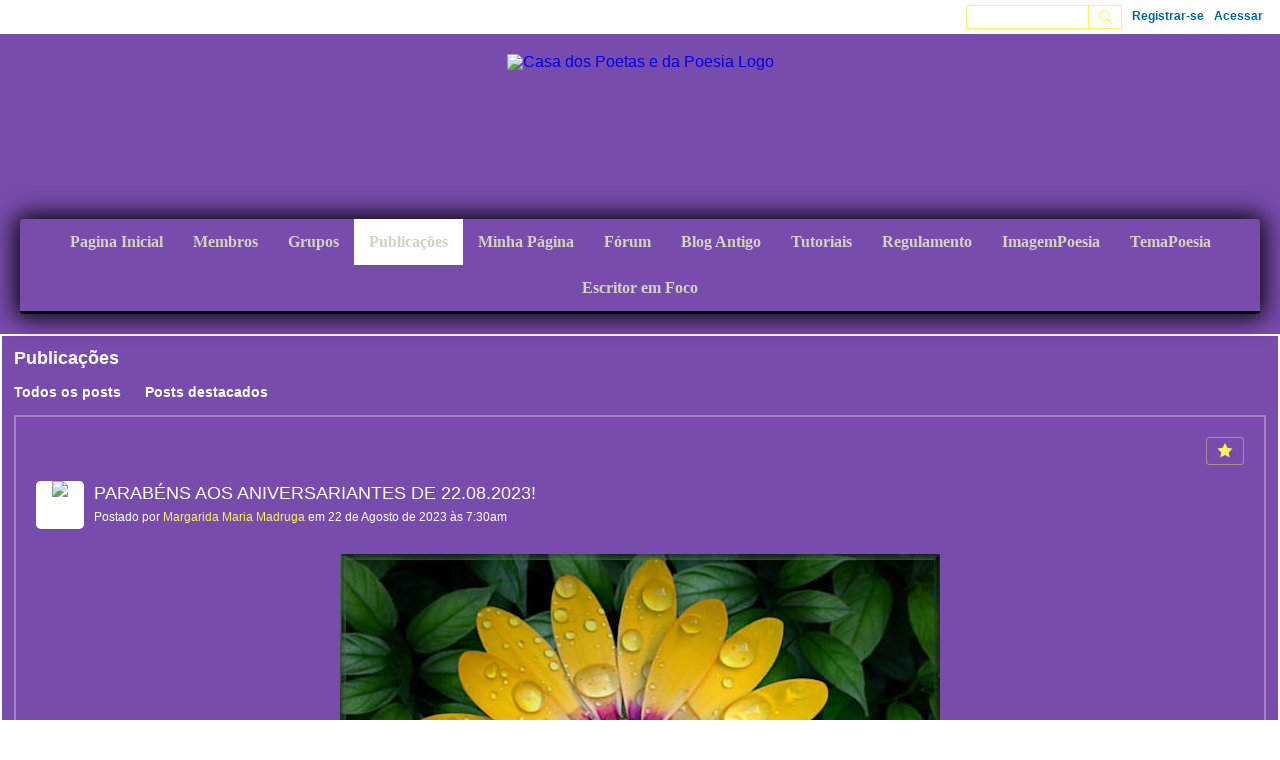

--- FILE ---
content_type: text/html; charset=UTF-8
request_url: https://casadospoetasedapoesia.ning.com/publicacoes/parabens-aos-aniversariantes-de-22-08-2023
body_size: 81598
content:
<!DOCTYPE html>
<!--[if IE 9]> <html class="ie9" prefix="og: http://ogp.me/ns# fb: http://ogp.me/ns/fb# article: http://ogp.me/ns/article#"> <![endif]-->
<!--[if !IE]><!--> <html prefix="og: http://ogp.me/ns# fb: http://ogp.me/ns/fb# article: http://ogp.me/ns/article#"> <!--<![endif]-->
<head>
<script>
    dataLayerMain = [];
        </script>


<!-- Google Tag Manager -->
<script>(function(w,d,s,l,i){w[l]=w[l]||[];w[l].push({'gtm.start':
new Date().getTime(),event:'gtm.js'});var f=d.getElementsByTagName(s)[0],
j=d.createElement(s),dl=l!='dataLayer'?'&l='+l:'';j.async=true;j.src=
'https://www.googletagmanager.com/gtm.js?id='+i+dl;f.parentNode.insertBefore(j,f);
})(window,document,'script','dataLayerMain','GTM-T5W4WQ');</script>
<!-- End Google Tag Manager -->
    <meta http-equiv="Content-Type" content="text/html; charset=utf-8" />
    <title>PARAB&Eacute;NS AOS ANIVERSARIANTES DE 22.08.2023! - Publica&ccedil;&otilde;es - Casa dos Poetas e da Poesia</title>
        <link rel="icon" href="/favicon.png?r=1645020406" type="image/png" />
    <link rel="SHORTCUT ICON" href="/favicon.png?r=1645020406" type="image/png" />
    <meta name="description" content="Casa dos Poetas e da Poesia é uma rede social" />
    <meta name="keywords" content="Escritores, Poetas, Paz, Poesia, CPP, Amor" />
<meta name="title" content="PARAB&Eacute;NS AOS ANIVERSARIANTES DE 22.08.2023! - Publica&ccedil;&otilde;es" />
<meta property="og:type" content="article" />
<meta property="og:url" content="https://casadospoetasedapoesia.ning.com/publicacoes/parabens-aos-aniversariantes-de-22-08-2023" />
<meta property="og:title" content="PARAB&Eacute;NS AOS ANIVERSARIANTES DE 22.08.2023!" />
<meta property="og:description" content="" />
<meta property="og:site_name" content="Casa dos Poetas e da Poesia" />
<meta property="article:published_time" content="2023-08-22T10:30:00.000Z" />
<meta property="article:author" content="https://casadospoetasedapoesia.ning.com/members/MargaridaMariaMadruga" />
<meta property="article:section" content="Publica&ccedil;&otilde;es" />
<meta property="article:tag" content="aniversarios" />
<meta property="article:tag" content="darlan francisco silvestre da silva" />
<meta property="article:tag" content="eudalia alves martins" />
<meta property="article:tag" content="giselda camilo" />
<meta property="og:image" content="http://ekladata.com/WK3lG0NuMPjYYkUj11U07HPKhGw/ANIVERSARIOS-22-08-2023.jpg" />
<link rel="image_src" href="https://casadospoetasedapoesia.ning.com/appatar.png" />
<link href="https://fonts.googleapis.com/css?family=Fira+Sans:100|Fira+Sans:400|Fira+Sans:500|Fira+Sans:italic500|Fira+Sans:600|Fira+Sans:700|Montserrat:400|Montserrat:500|Montserrat:600" rel="stylesheet">
<script type="text/javascript">
    djConfig = { preventBackButtonFix: false, isDebug: false }
ning = {"CurrentApp":{"premium":true,"iconUrl":"\/appatar.png","url":"http:\/\/Casadospoetasedapoesia.ning.com","domains":[],"storageHost":"https:\/\/storage.ning.com","online":true,"privateSource":true,"id":"Casadospoetasedapoesia","appId":6668918,"description":"Onde o amor e a amizade se encontram em poesia","name":"Casa dos Poetas e da Poesia","owner":"21ot6b0if4gfr","createdDate":"2015-09-04T00:32:14.000Z","canBuyAddons":false,"fileDeleteUrl":"https:\/\/upload.ning.com\/topology\/rest\/1.0\/file\/remove\/","fileInfoUrl":"https:\/\/upload.ning.com\/topology\/rest\/1.0\/file\/info\/","t":"","category":{"Escritores":null,"Poetas":null,"Paz":null,"Poesia":null,"CPP":null,"Amor":null},"tags":["Escritores","Poetas","Paz","Poesia","CPP","Amor"]},"CurrentProfile":null,"CurrentSitePage":{"bundleId":"6668918:Bundle:388552","sitePageTargetType":"blogBundle","id":"6668918:SitePage:388551","title":"Publica\u00e7\u00f5es","targetType":"blogBundle"},"ICOBoxConfig":{"ICOboxLaunched":false,"timestamp":1768765970,"status":null,"ICOCollectedResult":true},"maxFileUploadSize":7};
        (function(){
            if (!window.ning) { return; }

            var age, gender, rand, obfuscated, combined;

            obfuscated = document.cookie.match(/xgdi=([^;]+)/);
            if (obfuscated) {
                var offset = 100000;
                obfuscated = parseInt(obfuscated[1]);
                rand = obfuscated / offset;
                combined = (obfuscated % offset) ^ rand;
                age = combined % 1000;
                gender = (combined / 1000) & 3;
                gender = (gender == 1 ? 'm' : gender == 2 ? 'f' : 0);
                ning.viewer = {"age":age,"gender":gender};
            }
        })();

        window.xg = window.xg || {};
xg.captcha = {
    'shouldShow': false,
    'siteKey': '6Ldf3AoUAAAAALPgNx2gcXc8a_5XEcnNseR6WmsT'
};
xg.addOnRequire = function(f) { xg.addOnRequire.functions.push(f); };
xg.addOnRequire.functions = [];
xg.addOnFacebookLoad = function (f) { xg.addOnFacebookLoad.functions.push(f); };
xg.addOnFacebookLoad.functions = [];
xg._loader = {
    p: 0,
    loading: function(set) {  this.p++; },
    onLoad: function(set) {
                this.p--;
        if (this.p == 0 && typeof(xg._loader.onDone) == 'function') {
            xg._loader.onDone();
        }
    }
};
xg._loader.loading('xnloader');
if (window.bzplcm) {
    window.bzplcm._profileCount = 0;
    window.bzplcm._profileSend = function() { if (window.bzplcm._profileCount++ == 1) window.bzplcm.send(); };
}
xg._loader.onDone = function() {
            if(window.bzplcm)window.bzplcm.start('ni');
        xg.shared.util.parseWidgets();
    var addOnRequireFunctions = xg.addOnRequire.functions;
    xg.addOnRequire = function(f) { f(); };
    try {
        if (addOnRequireFunctions) { dojo.lang.forEach(addOnRequireFunctions, function(onRequire) { onRequire.apply(); }); }
    } catch (e) {
        if(window.bzplcm)window.bzplcm.ts('nx').send();
        throw e;
    }
    if(window.bzplcm) { window.bzplcm.stop('ni'); window.bzplcm._profileSend(); }
};
window.xn = { track: { event: function() {}, pageView: function() {}, registerCompletedFlow: function() {}, registerError: function() {}, timer: function() { return { lapTime: function() {} }; } } };</script>
<meta name="medium" content="BlogEntry" /><meta name="viewport" content="width=device-width, initial-scale=1.0">
<script type="text/javascript">less = { env: "development" }; </script>

<style type="text/css" media="screen,projection">
@import url(https://static.ning.com/Casadospoetasedapoesia/widgets/shared/less/unversioned/base/iconFont.css?xn_version=202601121642);

</style>
<link class="less-style less-base-and-theme-styles" rel="stylesheet" type="text/css" href="https://casadospoetasedapoesia.ning.com/base-and-theme-styles-css" />
<link class="custom-css-url" rel="stylesheet" type="text/css" media="screen,projection" href="https://casadospoetasedapoesia.ning.com/custom-css">

<style type="text/css" media="screen,projection">
@import url(https://fonts.googleapis.com/css?family=Arvo|Cookie|Josefin+Sans|Libre+Baskerville|Merriweather|Montserrat|PT+Sans|Playfair+Display|Quicksand|Raleway|Roboto|Roboto+Condensed:300|Sacramento|Satisfy|Ubuntu+Mono);

</style>

</head>
<body class="page-publicacoes page-publicacoes-parabens-aos-aniversariantes-de-22-08-2023">
  <!-- Google Tag Manager (noscript) -->
<noscript><iframe src="https://www.googletagmanager.com/ns.html?id=GTM-T5W4WQ" height="0" width="0" style="display:none;visibility:hidden"></iframe></noscript>
<!-- End Google Tag Manager (noscript) -->

  <div class="before-content">
    <div id='fb-root'></div>
<script>
    window.fbAsyncInit = function () {
        FB.init({
            appId      : null,
            status     : true, // check login status
            cookie     : true, // enable cookies to allow the server to access the session
            xfbml      : 1, // parse XFBML
            version    : 'v7.0'
        });
        var n = xg.addOnFacebookLoad.functions.length;
        for (var i = 0; i < n; i++) {
            xg.addOnFacebookLoad.functions[i]();
        }
        xg.addOnFacebookLoad = function (f) { f(); };
        xg.addOnFacebookLoad.functions = [];
    };

    (function(w, d, s, debug) {
        function go(){
            var js, fjs = d.getElementsByTagName(s)[0], load = function(url, id) {
                if (d.getElementById(id)) {return;}
                js = d.createElement(s); js.src = url; js.id = id; js.async = true;
                fjs.parentNode.insertBefore(js, fjs);
            };
            //Facebook
            load('//connect.facebook.net/pt_BR/all'  + (debug ? '/debug' : '') + '.js', 'facebook-jssdk');
        }
        if (w.addEventListener) { w.addEventListener("load", go, false); }
        else if (w.attachEvent) { w.attachEvent("onload",go); }

    }(window, document, 'script', false));
</script>    <script src="//platform.linkedin.com/in.js" type="text/javascript">
      lang: en_US
    </script>
    
    <div class="ningbar cf">
    

        <ul class="ningbar-userLinks linkbar">

                <li>
                    <form id="xn_bar_menu_search" method="GET" action="/main/search/search">
                        <input class="globalsearch" type="search" name="q" value=""><button class="globalsearch-button" type="button" onclick="document.getElementById('xn_bar_menu_search').submit();return false"></button>
                    </form>
                </li>

                    <li><a href="https://casadospoetasedapoesia.ning.com/main/authorization/signUp?target=https%3A%2F%2Fcasadospoetasedapoesia.ning.com%2Fpublicacoes%2Fparabens-aos-aniversariantes-de-22-08-2023" class="ningbar-link">Registrar-se</a></li>
                <li><a href="https://casadospoetasedapoesia.ning.com/main/authorization/signIn?target=https%3A%2F%2Fcasadospoetasedapoesia.ning.com%2Fpublicacoes%2Fparabens-aos-aniversariantes-de-22-08-2023" class="ningbar-link">Acessar</a></li>
        </ul>

    </div>
    

  </div>

  <div class="central-content cf">
    <header class="site-headerFrame">
      <div class="site-header container">
    <div class="site-nameLogo">
        <p class="header-siteNameLogo">
            <a href="/" class="header-siteName header-hidden" id="header-siteName" >
                Casa dos Poetas e da Poesia
            </a>
            <a href="/" class="header-logoImage " >
                <img src="https://storage.ning.com/topology/rest/1.0/file/get/31053621488?profile=original" alt="Casa dos Poetas e da Poesia Logo" class="header-logoIMG">
            </a>
        </p>
    </div>
        <nav class="header-nav navbar">
        <div class="occasional-button">
          <button class="button button-iconic">
            <i class="icon icon-menu"></i>
          </button>
        </div>
        <ul class="mainTab">
            <li  class="mainTab-item ">
                    <a class="" href="https://casadospoetasedapoesia.ning.com/home" data-pageType="customPage"  >
                    <span>Pagina Inicial</span>
                </a>
                </li><li  class="mainTab-item ">
                    <a class="" href="https://casadospoetasedapoesia.ning.com/members" data-pageType="members"  >
                    <span>Membros</span>
                </a>
                </li><li  class="mainTab-item ">
                    <a class="" href="https://casadospoetasedapoesia.ning.com/grupos" data-pageType="groupHub"  >
                    <span>Grupos</span>
                </a>
                </li><li  class="mainTab-item active">
                    <a class="" href="https://casadospoetasedapoesia.ning.com/publicacoes" data-pageType="blogBundle"  target="_blank">
                    <span>Publicações</span>
                </a>
                </li><li  class="mainTab-item ">
                    <a class="" href="https://casadospoetasedapoesia.ning.com/main/authorization/signIn?target=%2Fmy%2Fprofile" data-pageType="profilePage"  target="_blank">
                    <span>Minha Página</span>
                </a>
                </li><li  class="mainTab-item ">
                    <a class="" href="https://casadospoetasedapoesia.ning.com/forum" data-pageType="discussionBundle"  target="_blank">
                    <span>Fórum</span>
                </a>
                </li><li  class="mainTab-item ">
                    <a class="" href="https://casadospoetasedapoesia.ning.com/blog" data-pageType="blogBundle"  target="_blank">
                    <span>Blog Antigo</span>
                </a>
                </li><li  class="mainTab-item ">
                    <a class="" href="https://casadospoetasedapoesia.ning.com/tutoriais" data-pageType="blogBundle"  >
                    <span>Tutoriais</span>
                </a>
                </li><li  class="mainTab-item ">
                    <a class="" href="http://casadospoetasedapoesia.ning.com/main/authorization/termsOfService?noBack=1" data-pageType="url"  target="_blank">
                    <span>Regulamento</span>
                </a>
                </li><li  class="mainTab-item ">
                    <a class="" href="https://casadospoetasedapoesia.ning.com/grupos/poesimagem/poesia/8nova-imagem-poesia-para-o-periodo-de-08-11-25-a-08-12-25-brasili?edited=1" data-pageType="url"  >
                    <span>ImagemPoesia</span>
                </a>
                </li><li  class="mainTab-item ">
                    <a class="" href="https://casadospoetasedapoesia.ning.com/grupos/temapoesia/forum/novo-tema-poesia-periodo-19-11-25-a-15-12-25-21-horas-brasilia-df" data-pageType="url"  >
                    <span>TemaPoesia</span>
                </a>
                </li><li  class="mainTab-item ">
                    <a class="" href="https://casadospoetasedapoesia.ning.com/grupos/Entrevistas" data-pageType="url"  target="_blank">
                    <span>Escritor em Foco</span>
                </a>
                </li>
        </ul>
    </nav>

</div>

    </header>

    <section class="site-bodyFrame">

      <div class="site-body container">
        <header class="content-header cf">
    <div class="page_header">
            <h1 class="content-name pull-left" data-ux='name-page-blogs'>Publicações</h1>

        <div class="content-actions pull-right">
            <ul class="linkbar linkbar-iconic">
            </ul>
        </div>

        

            <nav class="content-nav condenseable subnavBar blogFilter cl">
                
<ul class="subnav expanded" data-more="More">
        <li class="">
            <a href="https://casadospoetasedapoesia.ning.com/publicacoes">Todos os posts
            </a>
        </li>
        <li class="">
            <a href="https://casadospoetasedapoesia.ning.com/publicacoes/list/featured">Posts destacados
            </a>
        </li>
</ul>

            </nav>
    </div>
</header>
<section class="content-body entry">
    <div class="row">
                <div class="span16 tablet16 mobile16 column">
                            <div class="section-primaryContent ">
                                <div class="blogDetailPage">
    <article class="blogDetailPage-mainSection sheet grid-frame">
            <div class="socialActions cf">
                    
<div class="socialButtons">
    <ul class="socialSharingList menu">
            <li class="socialSharingListItem dd_menu">
                <button class="socialSharingListItemLink dropdown-toggle" type="button">
                    <svg>
                        <use xlink:href="#Plus"/>
                    </svg>
                </button>
                <ul class="hidden-menu"></ul>
                <div class="mobileSocialModal">
                    <div class="mobileSocialModalOuter">
                        <ul class="mobileSocialList">
                            <li class="socialSharingListItemMobile mobileItem providerTwitter">
    <a class="socialSharingListItemLinkMobile" data-content-id="6668918:BlogEntry:871697" data-content-url="https://casadospoetasedapoesia.ning.com/publicacoes/parabens-aos-aniversariantes-de-22-08-2023" href="https://twitter.com/intent/tweet?url=https%3A%2F%2Fcasadospoetasedapoesia.ning.com%2Fpublicacoes%2Fparabens-aos-aniversariantes-de-22-08-2023%3Fxg_source%3Dtwitter&amp;text=Verificando &quot;PARABÉNS AOS ANIVERSARIANTES DE 22.08.2023!&quot; em Casa dos Poetas e da Poesia:" title="X">
        <svg>
            <use xlink:href="#TwitterMobile"/>
        </svg>
    </a>
</li><li class="socialSharingListItemMobile mobileItem providerLinkedIn">
    <a class="socialSharingListItemLinkMobile" data-content-id="6668918:BlogEntry:871697" data-content-url="https://casadospoetasedapoesia.ning.com/publicacoes/parabens-aos-aniversariantes-de-22-08-2023" href="https://www.linkedin.com/shareArticle?mini=true&amp;url=https%3A%2F%2Fcasadospoetasedapoesia.ning.com%2Fpublicacoes%2Fparabens-aos-aniversariantes-de-22-08-2023%3Fxg_source%3Dlinkedin&amp;title=Verificando &quot;PARABÉNS AOS ANIVERSARIANTES DE 22.08.2023!&quot; em Casa dos Poetas e da Poesia:" title="LinkedIn">
        <svg>
            <use xlink:href="#LinkedInMobile"/>
        </svg>
    </a>
</li><li class="socialSharingListItemMobile mobileItem providerWhatsApp">
    <a class="socialSharingListItemLinkMobile" data-content-id="6668918:BlogEntry:871697" data-content-url="https://casadospoetasedapoesia.ning.com/publicacoes/parabens-aos-aniversariantes-de-22-08-2023" href="https://api.whatsapp.com/send?text=Verificando &quot;PARABÉNS AOS ANIVERSARIANTES DE 22.08.2023!&quot; em Casa dos Poetas e da Poesia: https%3A%2F%2Fcasadospoetasedapoesia.ning.com%2Fpublicacoes%2Fparabens-aos-aniversariantes-de-22-08-2023%3Fxg_source%3Dwhatsapp" title="WhatsApp">
        <svg>
            <use xlink:href="#WhatsAppMobile"/>
        </svg>
    </a>
</li><li class="socialSharingListItemMobile mobileItem providerMail">
    <a class="socialSharingListItemLinkMobile" data-content-id="6668918:BlogEntry:871697" data-content-url="https://casadospoetasedapoesia.ning.com/publicacoes/parabens-aos-aniversariantes-de-22-08-2023" href="mailto:?subject=Verificando &quot;PARABÉNS AOS ANIVERSARIANTES DE 22.08.2023!&quot; em Casa dos Poetas e da Poesia:&amp;body=Verificando &quot;PARABÉNS AOS ANIVERSARIANTES DE 22.08.2023!&quot; em Casa dos Poetas e da Poesia: https%3A%2F%2Fcasadospoetasedapoesia.ning.com%2Fpublicacoes%2Fparabens-aos-aniversariantes-de-22-08-2023%3Fxg_source%3Dmail" title="Email">
        <svg>
            <use xlink:href="#MailMobile"/>
        </svg>
    </a>
</li>
                        </ul>
                    </div>
                </div>
            </li>
        <li class="socialSharingListItemColored item providerTwitter">
    <a class="socialSharingListItemLinkColored" data-content-id="6668918:BlogEntry:871697" data-content-url="https://casadospoetasedapoesia.ning.com/publicacoes/parabens-aos-aniversariantes-de-22-08-2023" href="https://twitter.com/intent/tweet?url=https%3A%2F%2Fcasadospoetasedapoesia.ning.com%2Fpublicacoes%2Fparabens-aos-aniversariantes-de-22-08-2023%3Fxg_source%3Dtwitter&amp;text=Verificando &quot;PARABÉNS AOS ANIVERSARIANTES DE 22.08.2023!&quot; em Casa dos Poetas e da Poesia:" title="X">
        <svg>
            <use xlink:href="#TwitterColored"/>
        </svg>
    </a>
</li><li class="socialSharingListItemColored item providerLinkedIn">
    <a class="socialSharingListItemLinkColored" data-content-id="6668918:BlogEntry:871697" data-content-url="https://casadospoetasedapoesia.ning.com/publicacoes/parabens-aos-aniversariantes-de-22-08-2023" href="https://www.linkedin.com/shareArticle?mini=true&amp;url=https%3A%2F%2Fcasadospoetasedapoesia.ning.com%2Fpublicacoes%2Fparabens-aos-aniversariantes-de-22-08-2023%3Fxg_source%3Dlinkedin&amp;title=Verificando &quot;PARABÉNS AOS ANIVERSARIANTES DE 22.08.2023!&quot; em Casa dos Poetas e da Poesia:" title="LinkedIn">
        <svg>
            <use xlink:href="#LinkedInColored"/>
        </svg>
    </a>
</li><li class="socialSharingListItemColored item providerWhatsApp">
    <a class="socialSharingListItemLinkColored" data-content-id="6668918:BlogEntry:871697" data-content-url="https://casadospoetasedapoesia.ning.com/publicacoes/parabens-aos-aniversariantes-de-22-08-2023" href="https://api.whatsapp.com/send?text=Verificando &quot;PARABÉNS AOS ANIVERSARIANTES DE 22.08.2023!&quot; em Casa dos Poetas e da Poesia: https%3A%2F%2Fcasadospoetasedapoesia.ning.com%2Fpublicacoes%2Fparabens-aos-aniversariantes-de-22-08-2023%3Fxg_source%3Dwhatsapp" title="WhatsApp">
        <svg>
            <use xlink:href="#WhatsAppColored"/>
        </svg>
    </a>
</li><li class="socialSharingListItemColored item providerMail">
    <a class="socialSharingListItemLinkColored" data-content-id="6668918:BlogEntry:871697" data-content-url="https://casadospoetasedapoesia.ning.com/publicacoes/parabens-aos-aniversariantes-de-22-08-2023" href="mailto:?subject=Verificando &quot;PARABÉNS AOS ANIVERSARIANTES DE 22.08.2023!&quot; em Casa dos Poetas e da Poesia:&amp;body=Verificando &quot;PARABÉNS AOS ANIVERSARIANTES DE 22.08.2023!&quot; em Casa dos Poetas e da Poesia: https%3A%2F%2Fcasadospoetasedapoesia.ning.com%2Fpublicacoes%2Fparabens-aos-aniversariantes-de-22-08-2023%3Fxg_source%3Dmail" title="Email">
        <svg>
            <use xlink:href="#MailColored"/>
        </svg>
    </a>
</li>
    </ul>
</div>
<svg width="0" height="0">
    <defs>
        <linearGradient x1="109.306%" y1="1.454%" x2="41.67%" y2="65.123%" id="TelegramGradient">
            <stop stop-color="#37AEE2" offset="0%"/><stop stop-color="#1E96C8" offset="100%"/>
        </linearGradient>
        <linearGradient x1="61.235%" y1="45.364%" x2="74.706%" y2="72.217%" id="TelegramGradient2">
            <stop stop-color="#EFF7FC" offset="0%"/>
            <stop stop-color="#FFF" offset="100%"/>
        </linearGradient>
        <linearGradient x1="50%" y1="6.76%" x2="50%" y2="95.6%" id="MessengerGradient">
            <stop stop-color="#00C6FF" offset="0%"/>
            <stop stop-color="#0068FF" offset="100%"/>
        </linearGradient>
        <linearGradient x1="50%" y1="6.76%" x2="50%" y2="95.6%" id="MessengerGradientMobile">
            <stop stop-color="#00C6FF" offset="0%"/>
            <stop stop-color="#0068FF" offset="100%"/>
        </linearGradient>
        <linearGradient x1="109.306%" y1="-30.249%" x2="41.67%" y2="75%" id="TelegramGradientMobile">
            <stop stop-color="#37AEE2" offset="0%"/>
            <stop stop-color="#1E96C8" offset="100%"/>
        </linearGradient>
        <linearGradient x1="61.235%" y1="45.364%" x2="74.706%" y2="72.217%" id="TelegramGradientMobile2">
            <stop stop-color="#EFF7FC" offset="0%"/>
            <stop stop-color="#FFF" offset="100%"/>
        </linearGradient>
    </defs>
    <symbol xmlns="http://www.w3.org/2000/svg" id="Facebook">
        <g fill="none">
            <rect stroke="transparent" opacity="0" x=".5" y=".5" width="35" height="27" rx="2.25"/>
            <path d="M19.05 20.056v-6.529h1.803l.239-2.25H19.05l.003-1.126c0-.587.056-.9.898-.9h1.127V7h-1.802c-2.165 0-2.927 1.091-2.927 2.927v1.35H15v2.25h1.35v6.529h2.7z" fill="currentColor"/>
        </g>
    </symbol>
    <symbol xmlns="http://www.w3.org/2000/svg" id="Like01">
        <g fill="transparent" fill-rule="evenodd">
            <rect stroke="transparent" opacity="0" x=".5" y=".5" width="35" height="27" rx="2.25"/>
            <path d="M15.105 9c1.315 0 2.433.867 2.881 2.063C18.462 9.867 19.58 9 20.896 9 22.6 9 24 10.495 24 12.318c0 2.48-4.476 6.217-6.014 7.682C16.476 18.535 12 14.799 12 12.318 12 10.495 13.399 9 15.105 9z" fill="currentColor"/>
        </g>
    </symbol>
    <symbol xmlns="http://www.w3.org/2000/svg" id="Like02">
        <g fill="none" fill-rule="evenodd">
            <rect stroke="transparent" opacity="0" x=".5" y=".5" width="35" height="27" rx="2.25"/>
            <path fill="currentColor" d="M18 18l-4.702 2.472.898-5.236-3.804-3.708 5.257-.764L18 6l2.351 4.764 5.257.764-3.804 3.708.898 5.236z"/>
        </g>
    </symbol>
    <symbol xmlns="http://www.w3.org/2000/svg" id="LinkedIn">
        <g fill-rule="nonzero" fill="none">
            <rect stroke="transparent" opacity="0" x=".5" y=".5" width="35" height="27" rx="2.25"/>
            <path d="M14.88 11.939v8.17h-2.72v-8.17h2.72zm.18-2.528c0 .785-.591 1.413-1.54 1.413h-.017c-.913 0-1.503-.628-1.503-1.413 0-.8.608-1.411 1.539-1.411.93 0 1.503.61 1.52 1.411zm9.628 6.014v4.685h-2.72v-4.372c0-1.098-.393-1.847-1.378-1.847-.751 0-1.199.505-1.395.993-.072.175-.09.419-.09.663v4.563h-2.72s.036-7.404 0-8.17h2.72v1.156c.361-.556 1.008-1.349 2.452-1.349 1.79 0 3.13 1.168 3.13 3.678z" fill="currentColor"/>
        </g>
    </symbol>
    <symbol xmlns="http://www.w3.org/2000/svg" id="Mail">
        <g fill-rule="nonzero" fill="none">
            <rect stroke="transparent" opacity="0" x=".5" y=".5" width="35" height="27" rx="2.25"/>
            <path d="M17.767 13.127c-.937 0-5.767-2.74-5.767-2.74V9.96c0-.53.43-.96.961-.96h9.612a.96.96 0 01.962.96l-.008.48s-4.777 2.687-5.76 2.687zm0 1.32c1.028 0 5.76-2.567 5.76-2.567l.008 5.76c0 .53-.43.96-.962.96h-9.612a.96.96 0 01-.961-.96l.008-5.76s4.822 2.567 5.76 2.567z" fill="currentColor"/>
        </g>
    </symbol>
    <symbol xmlns="http://www.w3.org/2000/svg" id="Messenger">
        <g fill-rule="nonzero" fill="none">
            <rect stroke="transparent" opacity=".3" x=".5" y=".5" width="35" height="27" rx="2.25"/>
            <path d="M18.136 7c3.942 0 7.137 2.981 7.137 6.658 0 3.678-3.195 6.659-7.137 6.659a7.622 7.622 0 01-2.112-.296l-2.395 1.361v-2.561C12.024 17.6 11 15.74 11 13.658 11 9.981 14.195 7 18.136 7zm4.549 4.835l-3.464 1.888-1.847-1.888-3.848 4.075 3.502-1.922 1.83 1.922 3.827-4.075z" fill="currentColor"/>
        </g>
    </symbol>
    <symbol xmlns="http://www.w3.org/2000/svg" id="Plus">
        <g fill-rule="nonzero" fill="none">
            <rect stroke="transparent" opacity="0" x=".5" y=".5" width="35" height="27" rx="3"/><path fill="currentColor" d="M17 8h2v13h-2z"/>
            <path fill="currentColor" d="M24.5 13.5v2h-13v-2z"/>
        </g>
    </symbol>
    <symbol xmlns="http://www.w3.org/2000/svg" id="Telegram">
        <g fill-rule="nonzero" fill="none">
            <rect stroke="transparent" opacity="0" x=".5" y=".5" width="35" height="27" rx="2.25"/>
            <path d="M16.485 15.92l5.188 3.917c.592.333 1.02.16 1.167-.562l2.112-10.17c.216-.887-.33-1.288-.897-1.026l-12.401 4.887c-.847.347-.842.83-.155 1.045l3.183 1.015 7.367-4.75c.348-.216.667-.1.405.138" fill="currentColor"/>
        </g>
    </symbol>
    <symbol xmlns="http://www.w3.org/2000/svg" id="Viber">
        <g fill-rule="nonzero" fill="none">
            <rect stroke="transparent" opacity="0" x=".5" y=".5" width="35" height="27" rx="2.25"/>
            <path d="M13 7.42c.4-.152.764-.113 1.047.114.157.128.946 1.077 1.263 1.52.239.338.569.86.695 1.1.164.315.193.629.087.936-.085.241-.158.322-.61.674-.23.183-.438.35-.458.372-.02.024-.064.1-.097.172-.136.286-.054.675.27 1.313.25.496.567.936 1.032 1.434.394.424.908.853 1.309 1.092.516.31 1.187.545 1.557.547.16 0 .386-.063.5-.142.047-.03.222-.224.393-.43.423-.516.556-.632.808-.701.235-.068.552.004.98.22.748.376 2.248 1.527 2.527 1.94.044.068.106.186.132.262.058.157.082.402.051.544-.044.207-.201.466-.626 1.027-.257.337-.718.801-.904.91-.44.252-.815.237-1.677-.07-1.477-.526-2.901-1.297-4.275-2.309-2.629-1.937-4.543-4.376-5.825-7.432-.164-.39-.19-.516-.175-.82.018-.37.135-.651.44-1.047.34-.438 1.132-1.065 1.555-1.226zm4.824-.356c.118-.077.205-.08.59-.032 1.128.138 2.135.467 2.962.964.593.357.967.677 1.448 1.239.51.598.779 1.04 1.045 1.72.27.689.4 1.307.428 2.06.004.15.002.423-.008.608-.02.354-.04.424-.144.518-.167.154-.493.117-.616-.068-.065-.1-.074-.172-.061-.586.036-1.225-.217-2.184-.825-3.143-.727-1.15-1.814-1.925-3.228-2.304a8.16 8.16 0 00-1.136-.218c-.308-.04-.376-.056-.452-.102-.23-.144-.232-.51-.003-.656zm.602 1.56c.082-.023.56.018.82.069a4.44 4.44 0 011.894.857c.951.755 1.483 1.827 1.562 3.16.033.525-.011.696-.2.793a.409.409 0 01-.496-.075c-.087-.089-.121-.21-.12-.423.004-.592-.135-1.253-.36-1.711a3.325 3.325 0 00-1.175-1.32 3.591 3.591 0 00-1.606-.538c-.371-.032-.503-.093-.575-.268a.478.478 0 01.02-.365.503.503 0 01.236-.178zm.281 1.799c.14-.126.297-.137.684-.044.595.138.997.371 1.311.761.242.303.378.644.433 1.08.012.09.017.259.013.372-.005.183-.012.217-.062.296a.417.417 0 01-.628.068c-.096-.095-.12-.178-.13-.448-.02-.574-.205-.928-.606-1.155a2.128 2.128 0 00-.695-.23c-.225-.043-.306-.083-.376-.194-.1-.153-.074-.389.056-.506z" fill="currentColor"/>
        </g>
    </symbol>
    <symbol xmlns="http://www.w3.org/2000/svg" id="WhatsApp">
        <g fill-rule="nonzero" fill="none">
            <rect stroke="transparent" opacity="0" x=".5" y=".5" width="35" height="27" rx="2.25"/>
            <path d="M17.196 21.276h-.003a7.13 7.13 0 01-3.41-.868L10 21.4l1.012-3.698a7.123 7.123 0 01-.952-3.567C10.06 10.201 13.262 7 17.195 7c1.91 0 3.7.744 5.048 2.093a7.092 7.092 0 012.088 5.048c-.002 3.933-3.201 7.134-7.135 7.135zm3.594-5.438c-.044-.075-.163-.12-.341-.209-.179-.089-1.055-.52-1.219-.58-.163-.06-.282-.089-.4.09-.12.178-.461.58-.565.699-.104.119-.208.133-.387.044-.178-.09-.752-.277-1.433-.885a5.374 5.374 0 01-.992-1.235c-.104-.178-.011-.275.078-.364.08-.08.178-.208.267-.312.09-.104.12-.179.179-.298.06-.119.03-.223-.015-.312-.045-.09-.401-.967-.55-1.324-.145-.347-.292-.3-.401-.306a7.081 7.081 0 00-.342-.006.655.655 0 00-.475.223c-.164.179-.624.61-.624 1.487 0 .878.639 1.726.728 1.845.089.119 1.257 1.92 3.046 2.692.425.184.757.293 1.016.376.427.135.816.116 1.123.07.343-.051 1.055-.431 1.203-.848.149-.416.149-.773.104-.847z" fill="currentColor"/>
        </g>
    </symbol>
    <symbol xmlns="http://www.w3.org/2000/svg" id="Twitter">
        <g fill="none" fill-rule="evenodd">
            <rect stroke="transparent" opacity="0" x=".5" y=".5" width="35" height="27" rx="2.25"/>
            <path d="M10 9 L17.5 15.5 L10 22 H13.5 L18 17.5 L22.5 22 H26 L18.5 15.5 L26 9 H22.5 L18 13.5 L13.5 9 H10 Z" fill="currentColor"/>
        </g>
    </symbol>
    <symbol xmlns="http://www.w3.org/2000/svg" id="FacebookColored">
        <g fill-rule="nonzero" fill="none" opacity=".9">
            <rect fill="#3B5998" width="36" height="28" rx="2.25"/>
            <path d="M19.05 20.056v-6.529h1.803l.239-2.25H19.05l.003-1.126c0-.587.056-.9.898-.9h1.127V7h-1.802c-2.165 0-2.927 1.091-2.927 2.927v1.35H15v2.25h1.35v6.529h2.7z" fill="#FFF"/>
        </g>
    </symbol>
    <symbol xmlns="http://www.w3.org/2000/svg" id="LinkedInColored">
        <g fill-rule="nonzero" fill="none">
            <rect fill="#0077B5" width="36" height="28" rx="2.25"/>
            <path d="M14.88 11.939v8.17h-2.72v-8.17h2.72zm.18-2.528c0 .785-.591 1.413-1.54 1.413h-.017c-.913 0-1.503-.628-1.503-1.413 0-.8.608-1.411 1.539-1.411.93 0 1.503.61 1.52 1.411zm9.628 6.014v4.685h-2.72v-4.372c0-1.098-.393-1.847-1.378-1.847-.751 0-1.199.505-1.395.993-.072.175-.09.419-.09.663v4.563h-2.72s.036-7.404 0-8.17h2.72v1.156c.361-.556 1.008-1.349 2.452-1.349 1.79 0 3.13 1.168 3.13 3.678z" fill="#FFF"/>
        </g>
    </symbol>
    <symbol xmlns="http://www.w3.org/2000/svg" id="MailColored">
        <g fill-rule="nonzero" fill="none">
            <rect fill="#0971BD" width="36" height="28" rx="2.25"/><path d="M17.767 13.127c-.937 0-5.767-2.74-5.767-2.74V9.96c0-.53.43-.96.961-.96h9.612a.96.96 0 01.962.96l-.008.48s-4.777 2.687-5.76 2.687zm0 1.32c1.028 0 5.76-2.567 5.76-2.567l.008 5.76c0 .53-.43.96-.962.96h-9.612a.96.96 0 01-.961-.96l.008-5.76s4.822 2.567 5.76 2.567z" fill="#FFF"/>
        </g>
    </symbol>
    <symbol xmlns="http://www.w3.org/2000/svg" id="MessengerColored">

        <g fill-rule="nonzero" fill="none">
            <rect stroke="#E7E7E7" fill="#FFF" x=".5" y=".5" width="35" height="27" rx="2.25"/>
            <path d="M2.629 11.82v2.562l2.395-1.361a7.622 7.622 0 002.112.296c3.942 0 7.137-2.981 7.137-6.659C14.273 2.981 11.078 0 7.136 0 3.195 0 0 2.981 0 6.658c0 2.083 1.024 3.942 2.629 5.163z" fill="url(#MessengerGradient)" transform="translate(11 7)"/>
            <path fill="#FFF" d="M17.374 11.835l-3.848 4.075 3.502-1.922 1.83 1.922 3.827-4.075-3.464 1.888z"/>
        </g>
    </symbol>
    <symbol xmlns="http://www.w3.org/2000/svg" id="TelegramColored">

        <g fill-rule="nonzero" fill="none">

            <rect fill="url(#TelegramGradient)" width="36" height="28" rx="2.25"/>
            <path d="M5.485 7.92l5.188 3.917c.592.333 1.02.16 1.167-.562l2.112-10.17c.216-.887-.33-1.288-.897-1.026L.654 4.966c-.847.347-.842.83-.155 1.045l3.183 1.015 7.367-4.75c.348-.216.667-.1.405.138" transform="translate(11 8)" fill="url(#TelegramGradient2)"/>
        </g>
    </symbol>
    <symbol xmlns="http://www.w3.org/2000/svg" id="ViberColored">
        <g fill-rule="nonzero" fill="none">
            <rect fill="#7F4DA0" width="36" height="28" rx="2.25"/>
            <path d="M13 7.42c.4-.152.764-.113 1.047.114.157.128.946 1.077 1.263 1.52.239.338.569.86.695 1.1.164.315.193.629.087.936-.085.241-.158.322-.61.674-.23.183-.438.35-.458.372-.02.024-.064.1-.097.172-.136.286-.054.675.27 1.313.25.496.567.936 1.032 1.434.394.424.908.853 1.309 1.092.516.31 1.187.545 1.557.547.16 0 .386-.063.5-.142.047-.03.222-.224.393-.43.423-.516.556-.632.808-.701.235-.068.552.004.98.22.748.376 2.248 1.527 2.527 1.94.044.068.106.186.132.262.058.157.082.402.051.544-.044.207-.201.466-.626 1.027-.257.337-.718.801-.904.91-.44.252-.815.237-1.677-.07-1.477-.526-2.901-1.297-4.275-2.309-2.629-1.937-4.543-4.376-5.825-7.432-.164-.39-.19-.516-.175-.82.018-.37.135-.651.44-1.047.34-.438 1.132-1.065 1.555-1.226zm4.824-.356c.118-.077.205-.08.59-.032 1.128.138 2.135.467 2.962.964.593.357.967.677 1.448 1.239.51.598.779 1.04 1.045 1.72.27.689.4 1.307.428 2.06.004.15.002.423-.008.608-.02.354-.04.424-.144.518-.167.154-.493.117-.616-.068-.065-.1-.074-.172-.061-.586.036-1.225-.217-2.184-.825-3.143-.727-1.15-1.814-1.925-3.228-2.304a8.16 8.16 0 00-1.136-.218c-.308-.04-.376-.056-.452-.102-.23-.144-.232-.51-.003-.656zm.602 1.56c.082-.023.56.018.82.069a4.44 4.44 0 011.894.857c.951.755 1.483 1.827 1.562 3.16.033.525-.011.696-.2.793a.409.409 0 01-.496-.075c-.087-.089-.121-.21-.12-.423.004-.592-.135-1.253-.36-1.711a3.325 3.325 0 00-1.175-1.32 3.591 3.591 0 00-1.606-.538c-.371-.032-.503-.093-.575-.268a.478.478 0 01.02-.365.503.503 0 01.236-.178zm.281 1.799c.14-.126.297-.137.684-.044.595.138.997.371 1.311.761.242.303.378.644.433 1.08.012.09.017.259.013.372-.005.183-.012.217-.062.296a.417.417 0 01-.628.068c-.096-.095-.12-.178-.13-.448-.02-.574-.205-.928-.606-1.155a2.128 2.128 0 00-.695-.23c-.225-.043-.306-.083-.376-.194-.1-.153-.074-.389.056-.506z" fill="#FFF"/>
        </g>
    </symbol>
    <symbol xmlns="http://www.w3.org/2000/svg" id="WhatsAppColored">
        <g fill-rule="nonzero" fill="none">
            <rect fill="#25D366" width="36" height="28" rx="2.25"/>
            <path d="M17.196 21.276h-.003a7.13 7.13 0 01-3.41-.868L10 21.4l1.012-3.698a7.123 7.123 0 01-.952-3.567C10.06 10.201 13.262 7 17.195 7c1.91 0 3.7.744 5.048 2.093a7.092 7.092 0 012.088 5.048c-.002 3.933-3.201 7.134-7.135 7.135zm-3.238-2.16l.217.128c.91.54 1.954.827 3.018.827h.003a5.94 5.94 0 005.93-5.93 5.895 5.895 0 00-1.735-4.197 5.89 5.89 0 00-4.193-1.739 5.94 5.94 0 00-5.933 5.93c0 1.121.313 2.213.906 3.157l.141.224-.599 2.189 2.245-.59zm6.832-3.278c-.044-.075-.163-.12-.341-.209-.179-.089-1.055-.52-1.219-.58-.163-.06-.282-.089-.4.09-.12.178-.461.58-.565.699-.104.119-.208.133-.387.044-.178-.09-.752-.277-1.433-.885a5.374 5.374 0 01-.992-1.235c-.104-.178-.011-.275.078-.364.08-.08.178-.208.267-.312.09-.104.12-.179.179-.298.06-.119.03-.223-.015-.312-.045-.09-.401-.967-.55-1.324-.145-.347-.292-.3-.401-.306a7.081 7.081 0 00-.342-.006.655.655 0 00-.475.223c-.164.179-.624.61-.624 1.487 0 .878.639 1.726.728 1.845.089.119 1.257 1.92 3.046 2.692.425.184.757.293 1.016.376.427.135.816.116 1.123.07.343-.051 1.055-.431 1.203-.848.149-.416.149-.773.104-.847z" fill="#FDFDFD"/>
        </g>
    </symbol>
    <symbol xmlns="http://www.w3.org/2000/svg" id="TwitterColored">
        <g fill="none" fill-rule="evenodd">
            <rect fill="#000000" width="36" height="28" rx="2.25"/>
            <path d="M13 8 L17 14 L13 20 H15.5 L18 16.5 L20.5 20 H23 L19 14 L23 8 H20.5 L18 11.5 L15.5 8 H13 Z" fill="#FFF"/>
        </g>
    </symbol>
    <symbol xmlns="http://www.w3.org/2000/svg" id="FacebookMobile">
        <g fill-rule="nonzero" fill="none">
            <rect fill="#3B5998" width="60" height="60" rx="4.821"/>
            <path d="M31.68 43.977v-13.99h3.862l.512-4.821H31.68l.007-2.413c0-1.258.12-1.931 1.925-1.931h2.415V16h-3.863c-4.64 0-6.272 2.339-6.272 6.272v2.894H23v4.821h2.892v13.99h5.788z" fill="#FFF"/>
        </g>
    </symbol>
    <symbol xmlns="http://www.w3.org/2000/svg" id="LinkedInMobile">
        <g fill-rule="nonzero" fill="none">
            <rect fill="#0077B5" width="60" height="60" rx="4.821"/>
            <path d="M23.315 25.583v17.51h-5.828v-17.51h5.828zm.384-5.416c0 1.681-1.266 3.027-3.298 3.027h-.037c-1.956 0-3.221-1.346-3.221-3.027 0-1.717 1.303-3.024 3.297-3.024 1.993 0 3.22 1.307 3.259 3.024zM44.33 33.053v10.04h-5.828v-9.368c0-2.353-.843-3.958-2.952-3.958-1.61 0-2.57 1.082-2.99 2.127-.155.375-.192.897-.192 1.42v9.779H26.54s.077-15.866 0-17.51h5.829v2.48c.773-1.191 2.158-2.89 5.252-2.89 3.835 0 6.71 2.502 6.71 7.88z" fill="#FFF"/>
        </g>
    </symbol>
    <symbol xmlns="http://www.w3.org/2000/svg" id="MailMobile">
        <g fill-rule="nonzero" fill="none">
            <rect fill="#0971BD" width="60" height="60" rx="4.821"/>
            <path d="M29.073 28.128c-2.01 0-12.359-5.869-12.359-5.869v-.916c0-1.136.922-2.057 2.06-2.057h20.598c1.138 0 2.06.921 2.06 2.057l-.017 1.028s-10.237 5.757-12.342 5.757zm0 2.829c2.202 0 12.342-5.5 12.342-5.5l.017 12.343a2.059 2.059 0 01-2.06 2.057H18.773a2.059 2.059 0 01-2.059-2.057l.017-12.343c-.001 0 10.333 5.5 12.342 5.5z" fill="#FFF"/>
        </g>
    </symbol>
    <symbol xmlns="http://www.w3.org/2000/svg" id="MessengerMobile">
        <g transform="translate(2 2)" fill-rule="nonzero" fill="none">
            <rect stroke="#E7E7E7" stroke-width="2.143" fill="#FFF" width="60" height="60" rx="4.821"/>
            <path d="M5.633 25.33v5.489l5.132-2.918c1.43.412 2.951.635 4.527.635 8.446 0 15.292-6.388 15.292-14.268C30.584 6.388 23.738 0 15.292 0S0 6.388 0 14.268c0 4.462 2.195 8.446 5.633 11.062z" fill="url(#MessengerGradientMobile)" transform="translate(15 15)"/>
            <path fill="#FFF" d="M28.66 25.36l-8.248 8.732 7.506-4.118 3.921 4.118 8.2-8.732-7.422 4.046z"/>
        </g>
    </symbol>
    <symbol xmlns="http://www.w3.org/2000/svg" id="TelegramMobile">
        <g fill-rule="nonzero" fill="none">
            <rect fill="url(#TelegramGradientMobile)" width="60" height="60" rx="4.821"/>
            <path d="M11.753 16.97l11.118 8.394c1.268.715 2.184.345 2.5-1.204l4.525-21.794C30.36.468 29.188-.393 27.975.17L1.4 10.642c-1.814.743-1.804 1.777-.33 2.238l6.819 2.175L23.677 4.877c.746-.462 1.43-.214.868.295" transform="translate(14.571 17.143)" fill="url(#TelegramGradientMobile2)"/>
        </g>
    </symbol>
    <symbol xmlns="http://www.w3.org/2000/svg" id="TwitterMobile">
        <g fill="none" fill-rule="evenodd">
            <rect fill="#000000" width="60" height="60" rx="4.821"/>
            <path d="M18 17 L30 30 L18 43 H23 L31 34 L39 43 H44 L32 30 L44 17 H39 L31 26 L23 17 H18 Z" fill="#FFFFFF"/>
        </g>
    </symbol>
    <symbol xmlns="http://www.w3.org/2000/svg" id="ViberMobile">
        <g fill-rule="nonzero" fill="none">
            <rect fill="#7F4DA0" width="60" height="60" rx="4.821"/>
            <path d="M18.856 15.9c.86-.326 1.638-.242 2.245.243.337.275 2.027 2.309 2.706 3.26.512.723 1.22 1.842 1.49 2.355.351.676.413 1.348.185 2.006-.18.517-.337.69-1.305 1.445-.494.392-.94.751-.983.798a2.253 2.253 0 00-.209.368c-.289.611-.113 1.446.58 2.812.536 1.064 1.215 2.006 2.211 3.074.845.909 1.946 1.828 2.805 2.34 1.106.663 2.545 1.167 3.337 1.171.342 0 .826-.135 1.073-.303.1-.065.475-.48.84-.923.907-1.106 1.191-1.353 1.732-1.502.504-.144 1.182.01 2.098.471 1.605.807 4.818 3.274 5.416 4.16.095.145.228.396.285.56.123.335.175.862.109 1.166-.095.443-.432.998-1.343 2.2-.55.724-1.538 1.717-1.937 1.95-.944.541-1.747.508-3.593-.149-3.166-1.129-6.218-2.78-9.16-4.948-5.634-4.15-9.735-9.379-12.483-15.926-.352-.835-.409-1.106-.375-1.758.038-.793.29-1.395.944-2.244.726-.937 2.426-2.28 3.332-2.625zm10.337-.762c.253-.166.44-.173 1.265-.07 2.417.297 4.575 1.002 6.347 2.067 1.271.764 2.072 1.45 3.104 2.653 1.09 1.283 1.668 2.232 2.24 3.685.577 1.477.855 2.803.915 4.418.01.32.006.904-.015 1.3-.044.76-.086.91-.31 1.111-.357.33-1.055.252-1.32-.146-.138-.213-.158-.369-.131-1.256.077-2.625-.464-4.68-1.768-6.734-1.557-2.465-3.886-4.126-6.916-4.938-.772-.207-1.423-.333-2.436-.466-.66-.085-.804-.12-.966-.22-.492-.308-.499-1.09-.009-1.404zm1.29 3.343c.177-.05 1.203.038 1.76.146 1.521.304 2.91.929 4.058 1.837 2.038 1.617 3.176 3.915 3.346 6.771.07 1.125-.024 1.492-.428 1.7a.876.876 0 01-1.063-.161c-.188-.19-.26-.448-.257-.907.008-1.268-.29-2.684-.774-3.666a7.125 7.125 0 00-2.516-2.829c-.954-.624-2.217-1.046-3.442-1.152-.794-.068-1.078-.2-1.23-.573-.095-.224-.07-.61.04-.783.106-.16.34-.336.507-.383zm.604 3.853c.3-.269.635-.292 1.466-.094 1.274.297 2.135.797 2.808 1.631.52.649.811 1.38.928 2.313.026.194.036.556.029.798-.011.393-.027.466-.133.635-.288.448-.966.521-1.347.147-.206-.205-.256-.383-.276-.96-.043-1.23-.442-1.99-1.3-2.476-.403-.227-.847-.377-1.49-.493-.482-.093-.656-.178-.806-.416-.214-.327-.16-.833.12-1.085z" fill="#FFF"/>
        </g>
    </symbol>
    <symbol  xmlns="http://www.w3.org/2000/svg" id="WhatsAppMobile">
        <g fill-rule="nonzero" fill="none">
            <rect fill="#25D366" width="60" height="60" rx="4.821"/>
            <path d="M30.419 45.592h-.006c-2.56 0-5.074-.643-7.307-1.861L15 45.857l2.17-7.923a15.263 15.263 0 01-2.042-7.644C15.132 21.859 21.991 15 30.418 15c4.091.002 7.93 1.594 10.817 4.484a15.198 15.198 0 014.474 10.818c-.003 8.428-6.86 15.287-15.29 15.29zm-6.938-4.63l.464.276a12.69 12.69 0 006.469 1.772h.005c7.005 0 12.706-5.702 12.709-12.71a12.632 12.632 0 00-3.72-8.99 12.622 12.622 0 00-8.984-3.727c-7.01 0-12.711 5.7-12.714 12.707-.001 2.402.67 4.74 1.943 6.764l.302.48-1.284 4.69 4.81-1.261zm14.641-7.024c-.095-.16-.35-.255-.732-.447-.382-.19-2.26-1.115-2.61-1.243-.35-.127-.606-.19-.86.192-.255.382-.987 1.243-1.21 1.498-.223.255-.446.287-.828.095-.382-.191-1.613-.594-3.072-1.896-1.136-1.013-1.903-2.264-2.126-2.647-.222-.382-.023-.589.168-.78.172-.17.382-.446.573-.669.191-.223.255-.382.382-.637s.064-.478-.032-.67c-.095-.19-.86-2.071-1.178-2.836-.31-.745-.625-.644-.86-.656a15.175 15.175 0 00-.732-.014c-.254 0-.668.096-1.018.478-.35.383-1.338 1.307-1.338 3.188 0 1.88 1.37 3.697 1.56 3.952.192.255 2.695 4.114 6.527 5.769.912.394 1.623.629 2.178.805.915.29 1.748.25 2.407.151.734-.11 2.26-.924 2.579-1.817.318-.892.318-1.657.222-1.816z" fill="#FDFDFD"/>
        </g>
    </symbol>
</svg>


                <div class="rightButtons">
                    <div class="likebox facebook-likebox socialSharingButton">
    <div class="facebook-like" data-content-type="BlogEntry" data-content-id="6668918:BlogEntry:871697" data-page-type="other_publicacoes_parabens-aos-aniversariantes-de-22-08-2023_index_">
        <div class="fb-like" data-href="https://casadospoetasedapoesia.ning.com/xn/detail/6668918:BlogEntry:871697" data-layout="button_count" data-action="like" data-show-faces="false"  data-lazy="true" data-share="1" data-width="450" data-size="large" ></div>
    </div>
</div>
                    
                    <div class="likebox ning-likebox">
    <div class="likeButton">
        <a class="socialSharingListItemLink" data-content-id="6668918:BlogEntry:871697"
                    data-content-type="BlogEntry"
                    data-sign-up-url="https://casadospoetasedapoesia.ning.com/main/authorization/signUp?target=https%3A%2F%2Fcasadospoetasedapoesia.ning.com%2Fpublicacoes%2Fparabens-aos-aniversariantes-de-22-08-2023"
                    data-like-url="/main/like/like"
                    data-unlike-url="/main/like/unlike"
                    data-track='{"category":"Likes","action":"Like","label":"","ga4":{"event":"like"}}'                                        data-page-type="other_publicacoes_parabens-aos-aniversariantes-de-22-08-2023_index_" " href="#"
                    title="Curtir">
            <svg>
                <use xlink:href="#Like02"></use>
            </svg>
            <span class="likeButton-count is-hidden">
                0            </span>
        </a>

    </div>
</div>
                </div>
            </div>

        <header class="entry-headline media-frame">
            <a class="media-img avatar-frame" href="/members/MargaridaMariaMadruga">
                          <span class="wrap__avatar avatar avatar-48">
            <img class="photo avatar avatar-48" src="https://storage.ning.com/topology/rest/1.0/file/get/31045224867?profile=RESIZE_180x180&amp;width=96&amp;height=96&amp;crop=1%3A1" />
          </span>
          	    <span class="avatar-badgeText avatar-bottomRight avatar-badgeText-48"><span class="avatar-badgeTextLabel" style="color: rgba(255,255,255,1); background-color: rgba(0,0,0,1); opacity: 0;">Gestores</span></span>


            </a>
            <div class="media-body">
                <h3 class="entry-title"><a href="">PARABÉNS AOS ANIVERSARIANTES DE 22.08.2023!</a>
                </h3>

                    <div class="entry-byline">
                                        Postado por <a href="/members/MargaridaMariaMadruga">Margarida Maria Madruga</a> em 22 de Agosto de 2023 às 7:30am
                    </div>
            </div>
        </header>


        <section class="entry-content cf">
            <p><a href="http://ekladata.com/WK3lG0NuMPjYYkUj11U07HPKhGw/ANIVERSARIOS-22-08-2023.jpg" target="_blank"><img class="align-center" src="http://ekladata.com/WK3lG0NuMPjYYkUj11U07HPKhGw/ANIVERSARIOS-22-08-2023.jpg" alt="ANIVERSARIOS-22-08-2023.jpg" /></a></p>
        </section>

            <div class="buttonGroup cf">
                <div class="entry-tags ux-entry-tags pull-left">
                        <div class="entry-tags">
                            Visualizações:  174
                        </div>
                        <i class="icon icon-tag" title="Marcações:">Marcações:</i>
                        <a href="https://casadospoetasedapoesia.ning.com/publicacoes/list/tag/aniversarios">aniversarios</a>, 
                        
                        <a href="https://casadospoetasedapoesia.ning.com/publicacoes/list/tag/darlan+francisco+silvestre+da+silva">darlan francisco silvestre da silva</a>, 
                        
                        <a href="https://casadospoetasedapoesia.ning.com/publicacoes/list/tag/eudalia+alves+martins">eudalia alves martins</a>, 
                        
                        <a href="https://casadospoetasedapoesia.ning.com/publicacoes/list/tag/giselda+camilo">giselda camilo</a>
                </div>
                <div class="pull-right">

                </div>
                <div class="fullFooter">
                        <div class="entry-actions">
                            
<div class="js-followUnfollow"
        data-content-id="6668918:BlogEntry:871697"
        data-is-followed="0"
        data-content-id="6668918:BlogEntry:871697"
        data-join-prompt-text="Registre-se ou acesse para executar esta etapa."
        
        data-sign-up-url="https://casadospoetasedapoesia.ning.com/main/authorization/signUp?target=https%3A%2F%2Fcasadospoetasedapoesia.ning.com%2Fpublicacoes%2Fparabens-aos-aniversariantes-de-22-08-2023">
    <span class="js-followDescription followDescription" >Enviar-me um e-mail quando as pessoas deixarem os seus comentários &ndash; </span>
    <div class="button-tiny">
        <a href="#" >
            
            Seguir
        </a>
    </div>
</div>
                        </div>
                </div>
            </div>
    </article>


        <div class="standard-comments entry-comments grid-frame sheet">
                        

    <div class="commentingMessage">
        <p>Para adicionar comentários, você deve ser membro de Casa dos Poetas e da Poesia.</p>
        <p>
                <a href="https://casadospoetasedapoesia.ning.com/main/authorization/signUp?target=https%3A%2F%2Fcasadospoetasedapoesia.ning.com%2Fpublicacoes%2Fparabens-aos-aniversariantes-de-22-08-2023">Join Casa dos Poetas e da Poesia</a>
        </p>
    </div>

    <div class="comments-main" >
        
    <div class="comments comments-ningSemiThreaded"
        data-content-id="6668918:BlogEntry:871697"
        data-page-size="10"
        data-order="desc">
        <h4 class="comments-title">Comentários</h4>
        <ul class="comments-list comments-level1">
                <li class="comments-comment "
        data-comment-id="6668918:Comment:873176"
        data-comment-created-date="2023-08-22T21:15:55.000Z">
    <div class="comments-commentBody media-frame">
        <a class="avatar-frame media-img" href="/members/JULIOCESARBRIDONDOSSANTOS">
                      <span class="wrap__avatar avatar avatar-48">
                        <img class="photo avatar avatar-48" src="https://storage.ning.com/topology/rest/1.0/file/get/10548468881?profile=RESIZE_180x180&amp;width=96&amp;height=96&amp;crop=1%3A1" />
                      </span>
        </a>
        <div class="media-body">
            <div class="comments-metadata">
                <a class="comments-author-name" href="/members/JULIOCESARBRIDONDOSSANTOS">JULIO CESAR BRIDON DOS SANTOS</a>
                <span class="comments-timestamp">22 de Agosto de 2023 as 6:15pm</span>
                <div class="comments-editeddata">
                </div>
            </div>
            <div class="comments-text entry-content"><p>Meus sinceros votos de felicidades nesta data tão impportante na vida de vocês: Eudália, Darlan e Giselda.</p>
<p>Parabéns</p>
<p>Abraços</p>
<p>JC Bridon</p></div>
            <div class="comments-actions cf">
            </div>
        </div>
    </div>
        <ul class="comments-list comments-level2">
                <li class="comments-comment "
        data-comment-id="6668918:Comment:873805"
        data-comment-created-date="2023-08-23T19:11:47.000Z">
    <div class="comments-commentBody media-frame">
        <a class="avatar-frame media-img" href="/members/EudaliaAlvesMartins">
                      <span class="wrap__avatar avatar avatar-48">
                        <img class="photo avatar avatar-48" src="https://storage.ning.com/topology/rest/1.0/file/get/5762497?profile=RESIZE_180x180&amp;width=96&amp;height=96&amp;crop=1%3A1" />
                      </span>
                      	    <span class="avatar-badgeImage avatar-bottomRight" style="background-image: url('https://static.ning.com/Casadospoetasedapoesia/widgets/index/gfx/mrs/badges/?xn_version=202601121642')"></span>

        </a>
        <div class="media-body">
            <div class="comments-metadata">
                <a class="comments-author-name" href="/members/EudaliaAlvesMartins">Eudalia Alves Martins</a><span class="comments-replyingTo"> > JULIO CESAR BRIDON DOS SANTOS</span>
                <span class="comments-timestamp">23 de Agosto de 2023 as 4:11pm</span>
                <div class="comments-editeddata">
                </div>
            </div>
            <div class="comments-text entry-content"><p>Obrigada poeta Bridon abraço...</p></div>
            <div class="comments-actions cf">
            </div>
        </div>
    </div>
</li>

        </ul>
</li>

                <li class="comments-comment "
        data-comment-id="6668918:Comment:873322"
        data-comment-created-date="2023-08-22T19:46:21.000Z">
    <div class="comments-commentBody media-frame">
        <a class="avatar-frame media-img" href="/members/MarciaAMancebo">
                      <span class="wrap__avatar avatar avatar-48">
                        <img class="photo avatar avatar-48" src="https://storage.ning.com/topology/rest/1.0/file/get/30989144857?profile=RESIZE_180x180&amp;width=96&amp;height=96&amp;crop=1%3A1" />
                      </span>
                      	    <span class="avatar-badgeImage avatar-bottomRight" style="background-image: url('https://static.ning.com/Casadospoetasedapoesia/widgets/index/gfx/mrs/badges/?xn_version=202601121642')"></span>

        </a>
        <div class="media-body">
            <div class="comments-metadata">
                <a class="comments-author-name" href="/members/MarciaAMancebo">Márcia Aparecida Mancebo</a>
                <span class="comments-timestamp">22 de Agosto de 2023 as 4:46pm</span>
                <div class="comments-editeddata">
                </div>
            </div>
            <div class="comments-text entry-content"><p>Parabéns Eudália, Darlan e Giselda.</p>
<p>Felicidades e muitas alegrias.</p>
<p> </p>
<p> </p></div>
            <div class="comments-actions cf">
            </div>
        </div>
    </div>
        <ul class="comments-list comments-level2">
                <li class="comments-comment "
        data-comment-id="6668918:Comment:873606"
        data-comment-created-date="2023-08-23T19:12:34.000Z">
    <div class="comments-commentBody media-frame">
        <a class="avatar-frame media-img" href="/members/EudaliaAlvesMartins">
                      <span class="wrap__avatar avatar avatar-48">
                        <img class="photo avatar avatar-48" src="https://storage.ning.com/topology/rest/1.0/file/get/5762497?profile=RESIZE_180x180&amp;width=96&amp;height=96&amp;crop=1%3A1" />
                      </span>
                      	    <span class="avatar-badgeImage avatar-bottomRight" style="background-image: url('https://static.ning.com/Casadospoetasedapoesia/widgets/index/gfx/mrs/badges/?xn_version=202601121642')"></span>

        </a>
        <div class="media-body">
            <div class="comments-metadata">
                <a class="comments-author-name" href="/members/EudaliaAlvesMartins">Eudalia Alves Martins</a><span class="comments-replyingTo"> > Márcia Aparecida Mancebo</span>
                <span class="comments-timestamp">23 de Agosto de 2023 as 4:12pm</span>
                <div class="comments-editeddata">
                </div>
            </div>
            <div class="comments-text entry-content"><p>Márcia gratidão amiga bjos...</p></div>
            <div class="comments-actions cf">
            </div>
        </div>
    </div>
</li>

        </ul>
</li>

                <li class="comments-comment "
        data-comment-id="6668918:Comment:872975"
        data-comment-created-date="2023-08-22T14:56:48.000Z">
    <div class="comments-commentBody media-frame">
        <a class="avatar-frame media-img" href="/members/Ciducha">
                      <span class="wrap__avatar avatar avatar-48">
                        <img class="photo avatar avatar-48" src="https://storage.ning.com/topology/rest/1.0/file/get/10209555271?profile=RESIZE_180x180&amp;width=96&amp;height=96&amp;crop=1%3A1" />
                      </span>
                      	    <span class="avatar-badgeImage avatar-bottomRight" style="background-image: url('https://static.ning.com/Casadospoetasedapoesia/widgets/index/gfx/mrs/badges/?xn_version=202601121642')"></span>

        </a>
        <div class="media-body">
            <div class="comments-metadata">
                <a class="comments-author-name" href="/members/Ciducha">Ciducha</a>
                <span class="comments-timestamp">22 de Agosto de 2023 as 11:56am</span>
                <div class="comments-editeddata">
                </div>
            </div>
            <div class="comments-text entry-content"><p>Parabéns meus queridos  Darlan,Eudália e Giselda!!<a href="https://storage.ning.com/topology/rest/1.0/file/get/12202091877?profile=RESIZE_930x"><img class="align-full" src="https://storage.ning.com/topology/rest/1.0/file/get/12202091877?profile=RESIZE_930x" width="720" alt="12202091877?profile=RESIZE_930x" /></a></p></div>
            <div class="comments-actions cf">
            </div>
        </div>
    </div>
        <ul class="comments-list comments-level2">
                <li class="comments-comment "
        data-comment-id="6668918:Comment:873806"
        data-comment-created-date="2023-08-23T19:13:19.000Z">
    <div class="comments-commentBody media-frame">
        <a class="avatar-frame media-img" href="/members/EudaliaAlvesMartins">
                      <span class="wrap__avatar avatar avatar-48">
                        <img class="photo avatar avatar-48" src="https://storage.ning.com/topology/rest/1.0/file/get/5762497?profile=RESIZE_180x180&amp;width=96&amp;height=96&amp;crop=1%3A1" />
                      </span>
                      	    <span class="avatar-badgeImage avatar-bottomRight" style="background-image: url('https://static.ning.com/Casadospoetasedapoesia/widgets/index/gfx/mrs/badges/?xn_version=202601121642')"></span>

        </a>
        <div class="media-body">
            <div class="comments-metadata">
                <a class="comments-author-name" href="/members/EudaliaAlvesMartins">Eudalia Alves Martins</a><span class="comments-replyingTo"> > Ciducha</span>
                <span class="comments-timestamp">23 de Agosto de 2023 as 4:13pm</span>
                <div class="comments-editeddata">
                </div>
            </div>
            <div class="comments-text entry-content"><p>Ciducha gratidão amiga...</p></div>
            <div class="comments-actions cf">
            </div>
        </div>
    </div>
</li>

        </ul>
</li>

                <li class="comments-comment "
        data-comment-id="6668918:Comment:873313"
        data-comment-created-date="2023-08-22T13:24:21.000Z">
    <div class="comments-commentBody media-frame">
        <a class="avatar-frame media-img" href="/members/LilianFerraz">
                      <span class="wrap__avatar avatar avatar-48">
                        <img class="photo avatar avatar-48" src="https://storage.ning.com/topology/rest/1.0/file/get/9949882895?profile=RESIZE_180x180&amp;width=96&amp;height=96&amp;crop=1%3A1" />
                      </span>
                      	    <span class="avatar-badgeImage avatar-bottomRight" style="background-image: url('https://static.ning.com/Casadospoetasedapoesia/widgets/index/gfx/mrs/badges/?xn_version=202601121642')"></span>

        </a>
        <div class="media-body">
            <div class="comments-metadata">
                <a class="comments-author-name" href="/members/LilianFerraz">Lilian Ferraz</a>
                <span class="comments-timestamp">22 de Agosto de 2023 as 10:24am</span>
                <div class="comments-editeddata">
                </div>
            </div>
            <div class="comments-text entry-content"><p>Parabens, Darlan, Eudália e Giselda. Muitas felicidades e bençãos</p></div>
            <div class="comments-actions cf">
            </div>
        </div>
    </div>
        <ul class="comments-list comments-level2">
                <li class="comments-comment "
        data-comment-id="6668918:Comment:873101"
        data-comment-created-date="2023-08-23T19:13:51.000Z">
    <div class="comments-commentBody media-frame">
        <a class="avatar-frame media-img" href="/members/EudaliaAlvesMartins">
                      <span class="wrap__avatar avatar avatar-48">
                        <img class="photo avatar avatar-48" src="https://storage.ning.com/topology/rest/1.0/file/get/5762497?profile=RESIZE_180x180&amp;width=96&amp;height=96&amp;crop=1%3A1" />
                      </span>
                      	    <span class="avatar-badgeImage avatar-bottomRight" style="background-image: url('https://static.ning.com/Casadospoetasedapoesia/widgets/index/gfx/mrs/badges/?xn_version=202601121642')"></span>

        </a>
        <div class="media-body">
            <div class="comments-metadata">
                <a class="comments-author-name" href="/members/EudaliaAlvesMartins">Eudalia Alves Martins</a><span class="comments-replyingTo"> > Lilian Ferraz</span>
                <span class="comments-timestamp">23 de Agosto de 2023 as 4:13pm</span>
                <div class="comments-editeddata">
                        <div class="comments-editedIcon" title="Edited, 23 de Agosto de 2023 as 4:15pm">
                            <svg width="12px" height="12px" viewBox="0 0 12 12" version="1.1" xmlns="http://www.w3.org/2000/svg" xmlns:xlink="http://www.w3.org/1999/xlink">
                                <g id="edit-icon" stroke="none" stroke-width="1" fill="none" fill-rule="evenodd">
                                    <path d="M2.68637356,1.3270739 L2.85663934,1.32177711 L7.08740857,1.32177711 L7.08740857,2.39870019 L2.85663934,2.39870019 C2.01405107,2.39870019 1.32213523,3.04380557 1.24785627,3.86705188 L1.24125472,4.01408481 L1.24125472,8.32177711 C1.24125472,9.16436539 1.8863601,9.85628122 2.70960641,9.93056018 L2.85663934,9.93716173 L8.16433165,9.93716173 C9.00691992,9.93716173 9.69883576,9.29205635 9.77311471,8.46881004 L9.77971626,8.32177711 L9.77971626,7.24485404 L10.8566393,7.24485404 L10.8566393,8.32177711 C10.8566393,9.75150835 9.7421911,10.9209462 8.33459742,11.008788 L8.16433165,11.0140848 L2.85663934,11.0140848 C1.42690811,11.0140848 0.257470209,9.89963657 0.169628434,8.49204289 L0.164331646,8.32177711 L0.164331646,4.01408481 C0.164331646,2.58435358 1.27877988,1.41491568 2.68637356,1.3270739 Z M9.12887858,2.31672859 L10.6518778,3.83972781 L6.62629074,7.92146658 L4.85863002,8.16612808 L5.10329152,6.39846736 L9.12887858,2.31672859 Z M9.49731445,1.93597878 L9.88630656,1.55113545 C10.3097822,1.13217638 10.992154,1.13400557 11.4133774,1.55522898 C11.8018136,1.94366516 11.829559,2.55620583 11.4966137,2.97665694 L11.4093058,3.07413467 L11.0203137,3.458978 L9.49731445,1.93597878 Z"
                                          id="edit" fill="#595959"></path>
                                </g>
                            </svg>
                        </div>
                        <a class="comments-editAvatar" href="/members/EudaliaAlvesMartins" title="Eudalia Alves Martins">
                                      <span class="wrap__avatar avatar avatar-24">
                                        <img class="photo avatar avatar-24" src="https://storage.ning.com/topology/rest/1.0/file/get/5762497?profile=RESIZE_180x180&amp;width=48&amp;height=48&amp;crop=1%3A1" />
                                      </span>
                                      	    <span class="avatar-badgeImage avatar-bottomRight" style="background-image: url('https://static.ning.com/Casadospoetasedapoesia/widgets/index/gfx/mrs/badges/?xn_version=202601121642')"></span>

                        </a>
                </div>
            </div>
            <div class="comments-text entry-content"><p>Lilian boa tarde grata amiga...</p></div>
            <div class="comments-actions cf">
            </div>
        </div>
    </div>
</li>

        </ul>
</li>

                <li class="comments-comment "
        data-comment-id="6668918:Comment:871801"
        data-comment-created-date="2023-08-17T16:41:14.000Z">
    <div class="comments-commentBody media-frame">
        <a class="avatar-frame media-img" href="/members/MargaridaMariaMadruga">
                      <span class="wrap__avatar avatar avatar-48">
                        <img class="photo avatar avatar-48" src="https://storage.ning.com/topology/rest/1.0/file/get/31045224867?profile=RESIZE_180x180&amp;width=96&amp;height=96&amp;crop=1%3A1" />
                      </span>
                      	    <span class="avatar-badgeText avatar-bottomRight avatar-badgeText-48"><span class="avatar-badgeTextLabel" style="color: rgba(255,255,255,1); background-color: rgba(0,0,0,1); opacity: 0;">Gestores</span></span>

        </a>
        <div class="media-body">
            <div class="comments-metadata">
                <a class="comments-author-name" href="/members/MargaridaMariaMadruga">Margarida Maria Madruga</a>
                <span class="comments-timestamp">17 de Agosto de 2023 as 1:41pm</span>
                <div class="comments-editeddata">
                </div>
            </div>
            <div class="comments-text entry-content"><p>Parabéns aos queridos aniversariantes. Paz, Saúde e inspirações.</p></div>
            <div class="comments-actions cf">
            </div>
        </div>
    </div>
        <ul class="comments-list comments-level2">
                <li class="comments-comment "
        data-comment-id="6668918:Comment:873807"
        data-comment-created-date="2023-08-23T19:14:18.000Z">
    <div class="comments-commentBody media-frame">
        <a class="avatar-frame media-img" href="/members/EudaliaAlvesMartins">
                      <span class="wrap__avatar avatar avatar-48">
                        <img class="photo avatar avatar-48" src="https://storage.ning.com/topology/rest/1.0/file/get/5762497?profile=RESIZE_180x180&amp;width=96&amp;height=96&amp;crop=1%3A1" />
                      </span>
                      	    <span class="avatar-badgeImage avatar-bottomRight" style="background-image: url('https://static.ning.com/Casadospoetasedapoesia/widgets/index/gfx/mrs/badges/?xn_version=202601121642')"></span>

        </a>
        <div class="media-body">
            <div class="comments-metadata">
                <a class="comments-author-name" href="/members/EudaliaAlvesMartins">Eudalia Alves Martins</a><span class="comments-replyingTo"> > Margarida Maria Madruga</span>
                <span class="comments-timestamp">23 de Agosto de 2023 as 4:14pm</span>
                <div class="comments-editeddata">
                </div>
            </div>
            <div class="comments-text entry-content"><p>Margarida boa tarde grata...</p></div>
            <div class="comments-actions cf">
            </div>
        </div>
    </div>
</li>

        </ul>
</li>

        </ul>
    </div>
    <div class="comments-deletedCommentPlaceholder">
        <div class="comments-commentBody media-frame">
    <span class="media-img avatar-frame">
        <span class="avatar avatar-48 avatar-default"></span>
    </span>
    <div class="comments-deleted media-body">This reply was deleted.</div>
</div>

    </div>

    </div>

        </div>



    <script>xg.addOnRequire(function () { xg.post('https://casadospoetasedapoesia.ning.com/publicacoes/parabens-aos-aniversariantes-de-22-08-2023=v'); });</script>
</div>

                            </div>
                </div>
    </div>
</section>


      </div>

        <div class="aboveFooterAdHtml">
          CPP
        </div>
    </section>

    <footer class="site-footerFrame">
      <div class="site-footer container cf">
    <p class="footer-right">
            
            <a href="https://casadospoetasedapoesia.ning.com/main/authorization/signUp?target=https%3A%2F%2Fcasadospoetasedapoesia.ning.com%2Fmain%2Findex%2Freport" dojoType="PromptToJoinLink" _joinPromptText="Registre-se ou acesse para executar esta etapa." _hasSignUp="true" _signInUrl="https://casadospoetasedapoesia.ning.com/main/authorization/signIn?target=https%3A%2F%2Fcasadospoetasedapoesia.ning.com%2Fmain%2Findex%2Freport">Relatar um problema</a> &nbsp;|&nbsp;
        <a href="https://casadospoetasedapoesia.ning.com/main/authorization/termsOfService?previousUrl=https%3A%2F%2Fcasadospoetasedapoesia.ning.com%2Fpublicacoes%2Fparabens-aos-aniversariantes-de-22-08-2023">Termos de Serviço</a>
    </p>
    <p class="footer-left">
        © 2026&nbsp;Casa dos Poetas e da Poesia&nbsp;&nbsp;
        <span class="poweredBy-text">
    Patrocinado pela     <a class="poweredBy-logo" href="https://www.ning.com/pt-br/" title="" alt="" rel="dofollow">
        <img class="poweredbylogo" width="37" height="15" src="https://static.ning.com/Casadospoetasedapoesia/widgets/index/gfx/NING_MM_footer_blk1.png?xn_version=202601121642"
             title="Criador de sites Ning.com" alt="Criador de sites | Criar um site gr&aacute;tis com construtor Ning">
    </a>
</span>

    </p>
</div>


    </footer>

  </div>

  <div class="after-content">
    <div id="xj_baz17246" class="xg_theme"></div>
<div id="xg_overlay" style="display:none;">
<!--[if lte IE 6.5]><iframe></iframe><![endif]-->
</div>
<!--googleoff: all--><noscript>
	<style type="text/css" media="screen">
        #xg { position:relative;top:120px; }
        #xn_bar { top:120px; }
	</style>
	<div class="errordesc noscript">
		<div>
            <h3><strong>Olá. Você deve ativar o JavaScript para usar o Casa dos Poetas e da Poesia.</strong></h3>
            <p>Verifique as configurações do seu navegador ou entre em contato com o administrador do sistema.</p>
			<img src="/xn_resources/widgets/index/gfx/jstrk_off.gif" alt="" height="1" width="1" />
		</div>
	</div>
</noscript><!--googleon: all-->

<script>
        /* TODO: added checked for missing object on page */
        if (typeof xg.shared === "undefined") { xg.shared = {} }
        xg.shared.templates = {"xg.shared.util":{"shared\/moreOfAddon.mustache":"<div class=\"add__example\">\n    <div class=\"add__example_img tile\"\n         data-scale=\"2.4\"\n         data-image=\"{{dataImage}}\"><\/div>\n    <div class=\"add__example_description\">\n        <h3 class=\"add__example_title\">{{addonTitle}}<\/h3>\n        <div class=\"overflow_scroll\">\n            <p>{{addonDescription}}<\/p>\n        <\/div>\n        <div class=\"add__example_actions to_bottom\">\n            <span class=\"price\">{{#DUaddon}}{{fromText}}{{\/DUaddon}}{{^DUaddon}}{{addonCurrency}}{{addonPrice}}{{\/DUaddon}} \/ {{addonPeriod}}<\/span>\n            {{^DUaddon}}\n            <button class=\"ds-button js_show_buyDetails\" data-addon=\"{{addonId}}\">\n                <span>{{addText}}<\/span>\n            <\/button>\n            {{\/DUaddon}}\n        <\/div>\n    <\/div>\n\n<\/div>\n{{#DUaddon}}\n<div class=\"align-center\">\n    <span class=\"payment-switcher\">\n        <input class=\"switcher__input\" type=\"checkbox\" name=\"watched\" id=\"du_switcher_payment_period\">\n        <label class=\"switcher__label\" for=\"du_switcher_payment_period\">\n            <span class=\"switcher__text left\">{{monthly}}<\/span>\n            <span class=\"switcher__text right\">{{annual}}<\/span>\n        <\/label>\n    <\/span>\n<\/div>\n<div data-type=\"popupActivate\">\n\n    <div class=\"storage_block_info after_info\">\n        <div class=\"extra_storage\">\n            <h3 class=\"extra_storage_title\">{{addonTitle}}<\/h3>\n            <p class=\"extra_storage_description\">{{descriptionText}}<\/p>\n            <ul class=\"sell_list\">\n                {{#duAddonsData.Month}}\n                <li class=\"sell_item\">\n                    <input class=\"disk-usage\" id=\"sell_select_{{product}}\" data-slug=\"{{slug}}\" {{#default}}checked{{\/default}} type=\"radio\" name=\"sell_select\">\n                    <label for=\"sell_select_{{product}}\">{{capacity}} GB <span class=\"cost\">{{currency}}{{price}}<\/span><\/label>\n                    <span class=\"radio__icon_mini\"><\/span>\n                <\/li>\n                {{\/duAddonsData.Month}}\n            <\/ul>\n            <span class=\"info_prices\">*{{pricesText}}<\/span>\n        <\/div>\n\n        <div class=\"payment_wrapper\">\n            {{{paymentContent}}}\n        <\/div>\n    <\/div>\n<\/div>\n{{\/DUaddon}}"}}</script>

<div id="i18n" style="display: none;" data-locale="pt_BR"
        data-messages='{"MAX_CHARACTERS_IS":"Lamentamos. O n\u00famero m\u00e1ximo de caracteres \u00e9 %1$s.","ADD":"Adicionar","ADDON_PRICE_FROM":"desde %1$s%2$s","PRICES_SHOWN_PER_MONTH":"Mensalidade","ADDON_DU_PAID_DESCRIPTION_SHORT":"Pode obter mais espa\u00e7o em disco adquirindo o addon Armazenamento Extra.","MONTHLY":"Mensal","ANNUAL":"Anual","CLOSE":"Fechar","OK":"OK","CANCEL":"Cancelar","CONFIRMATION":"Confirma\u00e7\u00e3o","FRAME_BUSTING_MSG_TITLE":"Esse site n\u00e3o pode ser incorporado em um quadro.","FRAME_BUSTING_MSG":"Voc\u00ea est\u00e1 tentando configurar seu dom\u00ednio para a Rede do Ning. Clique aqui para obter mais informa\u00e7\u00f5es sobre como configur\u00e1-lo de forma adequada. Ou, clique aqui para ir at\u00e9 o site original.","FOLLOWING":"A seguir","FOLLOW":"Seguir","AN_ERROR_HAS_OCCURRED":"Ocorreu um erro. Tente novamente.","SOFT_BLOCK_MESSAGING_FOR_COMMENTS":"Voc\u00ea atingiu o n\u00famero m\u00e1ximo de posts permitidos e n\u00e3o \u00e9 poss\u00edvel postar um novo coment\u00e1rio no momento. Tente novamente em algumas horas.","YOUR_COMMENT_HAS_BEEN_MARKED_AS_SPAM":"Your comment has been marked as spam and won\u2019t be visible until a moderator approves it.","LOADING":"Carregando\u2026","JOIN_NOW":"Join Now","SIGN_UP":"Registrar-se","SIGN_IN":"Acessar","PENDING_PROMPT_TITLE":"Participa\u00e7\u00e3o com aprova\u00e7\u00e3o pendente","YOU_CAN_DO_THIS":"Voc\u00ea pode fazer isso depois que a sua participa\u00e7\u00e3o tiver sido aprovada pelos administradores.","YOU_HAVE_UNSAVED_CHANGES":"Voc\u00ea tem altera\u00e7\u00f5es n\u00e3o salvas. Tem certeza de que quer ir para outra p\u00e1gina?","FONT":"Fonte","SIZE":"Tamanho","COLOR":"Cor","BOLD":"Negrito","ITALIC":"It\u00e1lico","STRIKETHROUGH":"Tachado","UNDERLINE":"Sublinhar","LEFT":"\u00c0 esquerda","CENTER":"Ao centro","RIGHT":"\u00c0 direita","BLOCKQUOTE":"Blockquote","UNORDERED_LIST":"Lista n\u00e3o ordenada","ORDERED_LIST":"Lista ordenada","REMOVE_FORMATTING":"Remover formata\u00e7\u00e3o","FULLSCREEN":"Tela inteira","RESTORE_CONTENT":"Restaurar conte\u00fado salvo automaticamente","NO_AUTO_SAVE_CONTENT":"N\u00e3o h\u00e1 nenhum conte\u00fado salvo automaticamente dispon\u00edvel a ser restaurado","IF_RESTORE_SAVED_CONTENT":"Se voc\u00ea restaurar o conte\u00fado salvo, todo o conte\u00fado atual no editor ser\u00e1 perdido. Tem certeza de que quer restaurar o conte\u00fado salvo?","CELL":"Cell","COLUMN":"Column","ROW":"Row","DELETE_TABLE":"Delete Table","COPY_TABLE_ROW":"Copy Table Row","CUT_TABLE_ROW":"Cut Table Row","PASTE_TABLE_ROW_AFTER":"Paste Table Row After","PASTE_TABLE_ROW_BEFORE":"Paste Table Row Before","TABLE_PROPERTIES":"Table Properties","TABLE_CELL_PROPERTIES":"Table Cell Properties","TABLE_ROW_PROPERTIES":"Table Row Properties","MERGE_TABLE_CELLS":"Merge Table Cells","SPLIT_MERGED_TABLE_CELLS":"Split Merged Table Cells","DELETE_COLUMN":"Delete Column","INSERT_COLUMN_AFTER":"Insert Column After","INSERT_COLUMN_BEFORE":"Insert Column Before","DELETE_ROW":"Delete Row","INSERT_ROW_AFTER":"Insert Row After","INSERT_ROW_BEFORE":"Insert Row Before","INSERT_EDIT_TABLE":"Insert\/Edit Table","NOT_SET":"-- Not Set --","UPDATE":"Atualizar","INSERT":"Insert","APPLY":"Aplicar","MENTION_SOMEONE":"Mencione algu\u00e9m","MENTION_SOMEONE_TYPING":"Mencione algu\u00e9m inserindo o seu nome...","LINK":"Link","IMAGE":"Imagem","MEDIA":"M\u00eddia","PASTE_TEXT":"Colar como texto sem formata\u00e7\u00e3o","FILE":"Arquivo","HTML":"HTML","RETURN_TO_NORMAL_SIZE":"Voltar ao tamanho normal","EDIT":"Editar","DELETE":"Eliminar","LINK_COLON":"Link:","ROTATE":"Girar","IMAGE_COLON":"Imagem:","ADD_LINK":"Adicionar link","EDIT_LINK":"Editar link","LINK_TEXT":"Texto do link","LINK_URL":"URL do link","OPEN_IN_COLON":"Abrir em:","SAME_WINDOW":"Mesma janela","NEW_WINDOW":"Nova janela","ADD_IMAGE":"Adicionar imagem","EDIT_IMAGE":"Editar imagem","FROM_MY_COMPUTER":"Do meu computador","FROM_A_URL":"De um URL","ADD_MEDIA":"Adicionar m\u00eddia","PASTE_EMBED_CODE_FROM":"Cole abaixo o c\u00f3digo incorporado do YouTube, etc.:","INSERT_PLAIN_TEXT":"Inserir texto sem formata\u00e7\u00e3o","PASTE_TEXT_FROM_WORD":"Cole texto do Word, de um site, etc. abaixo para remover toda a formata\u00e7\u00e3o:","UPLOAD_FILE":"Carregar arquivo","UPLOAD_FILE_ANY_TYPE":"Carregue um arquivo de qualquer tipo. O arquivo ser\u00e1 exibido como um link.","FOLLOWING_FILES_TOO_LARGE":"Os seguintes arquivos s\u00e3o muito grandes - %1$s MB \u00e9 o tamanho m\u00e1ximo: %2$s","RETURN_TO_VISUAL_MODE":"Voltar ao Modo visual","FILE_SIZE_LIMIT":"Limite de tamanho: %1$s MB","THERE_HAS_BEEN_AN_ERROR":"Ocorreu um erro","FILE_IS_BIGGER_THAN_LIMIT":"%1$s \u00e9 maior que o limite (%2$s MB).","FILE_DOES_NOT_SEEM":"O arquivo n\u00e3o parece estar no formato .jpg, .gif ou .png. Deseja tentar carreg\u00e1-lo mesmo assim?","URL":"URL","NO_FILE_AT_URL":"N\u00e3o h\u00e1 arquivos nesse URL. Tente novamente.","LAYOUT":"Layout","FULL":"Completo","PADDING":"Preenchimento","PIXELS":"pixels","WIDTH":"Largura","TITLE":"T\u00edtulo","PLEASE_FILL_IN_THE_REQUIRED_FIELDS":"Por favor, preencha todos os campos necess\u00e1rios","FILE_NOT_FOUND":"Arquivo n\u00e3o encontrado"}'></div>
<script type="text/javascript" src="https://static.ning.com/Casadospoetasedapoesia/widgets/lib/core.min.js?xn_version=202601121642"></script><script>
var sources = ["https:\/\/e-commerce.ning.com\/public\/api\/sdk.js","https:\/\/static.ning.com\/Casadospoetasedapoesia\/widgets\/lib\/js\/jquery\/jquery-ui.min.js?xn_version=202601121642","https:\/\/static.ning.com\/Casadospoetasedapoesia\/widgets\/lib\/js\/decimal\/decimal.min.js?xn_version=202601121642","https:\/\/storage.ning.com\/topology\/rest\/1.0\/file\/get\/2863180637?profile=original&r=1715244610"];
var numSources = sources.length;
var heads = document.getElementsByTagName('head');
var node = heads.length > 0 ? heads[0] : document.body;
var onloadFunctionsObj = {};
var createScriptTagFunc = function (source) {
    var script = document.createElement('script');

    script.type = 'text/javascript';
    var currentOnLoad = function () {
         xg._loader.onLoad(source);
    };
    if (script.readyState) { //for IE (including IE9)
         script.onreadystatechange = function () {
             if (script.readyState == 'complete' || script.readyState == 'loaded') {
                 script.onreadystatechange = null;
                 currentOnLoad();
             }
         }
    } else {
        script.onerror = script.onload = currentOnLoad;
    }
    script.src = source;
    node.appendChild(script);
};
for (var i = 0; i < numSources; i++) {
    xg._loader.loading(sources[i]);
    createScriptTagFunc(sources[i]);
}
</script>
<script type="text/javascript">
if (!ning._) {ning._ = {}}
ning._.compat = { encryptedToken: "<empty>" }
ning._.CurrentServerTime = "2026-01-18T19:52:50+00:00";
ning._.probableScreenName = "";
ning._.domains = {
    base: 'ning.com',
    ports: { http: '80', ssl: '443' }
};
ning.loader.version = '202601121642_2'; // DEP-260112_1:191a92e 40
djConfig.parseWidgets = false;
</script>
<script src="https://www.google.com/recaptcha/api.js" async defer></script>
    <script type="text/javascript">
        xg.token = '';
xg.canTweet = false;
xg.cdnHost = 'static.ning.com';
xg.version = '202601121642';
xg.staticRoot = 'Casadospoetasedapoesia';
xg.xnTrackHost = "coll.ning.com:80";
xg.cdnDefaultPolicyHost = 'static';
xg.cdnPolicy = [];
xg.global = xg.global || {};
xg.global.currentMozzle = 'publicacoes';
xg.global.requestBase = '';
xg.num_thousand_sep = ",";
xg.num_decimal_sep = ".";
    (function() {
        dojo.addOnLoad(function() {
            if(window.bzplcm) { window.bzplcm.ts('hr'); window.bzplcm._profileSend(); }
                    });
                    ning.loader.require('xg.index.like.likeButton', 'xg.index.facebookLike', 'xg.components.shared.SocialMenu', 'xg.shared.FollowLink', 'xg.components.shared.Comments', 'xg.shared.subnav', 'xg.shared.SubTabHover', 'xg.shared.PromptToJoinLink', 'xg.index.index.frameResizable', 'xg.index.index.tabChange', function() { xg._loader.onLoad('xnloader'); });
            })();
    </script>
<!--  AnGellas Add CSS to Member Profiles themes v2 -->
<script type="text/javascript">
x$(document).ready(function() {
var background = x$('.aboutTab-questionAndAnswer P.aboutTab-answer:contains("body")').text(); //get the text from the
x$('body').append('<style>'+background+'</style>'); //append it to the body
x$('DIV.aboutTab-questionAndAnswer:contains("body")').hide(); //hide the table row with the css
});
</script>



<!--- hide image picker -->
<script>
$ = x$;
$(function(){
location.pathname.match(/=edit/) ? 
(
ning.CurrentApp.owner !== ning.CurrentProfile.id && 
$('section.entryEditPage form div.pull-right').hide()
) : void 0
});
</script>
<!---end of hide image picker--><script>
    document.addEventListener("DOMContentLoaded", function () {
        if (!window.dataLayerMain) {
            return;
        }
        var handler = function (event) {
            var element = event.currentTarget;
            if (element.hasAttribute('data-track-disable')) {
                return;
            }
            var options = JSON.parse(element.getAttribute('data-track'));
            window.dataLayerMain.push({
                'event'         : 'trackEvent',
                'eventType'     : 'googleAnalyticsNetwork',
                'eventCategory' : options && options.category || '',
                'eventAction'   : options && options.action || '',
                'eventLabel'    : options && options.label || '',
                'eventValue'    : options && options.value || ''
            });
            if (options && options.ga4) {
                window.dataLayerMain.push(options.ga4);
            }
        };
        var elements = document.querySelectorAll('[data-track]');
        for (var i = 0; i < elements.length; i++) {
            elements[i].addEventListener('click', handler);
        }
    });
</script>

    
  </div>
</body>
</html>
